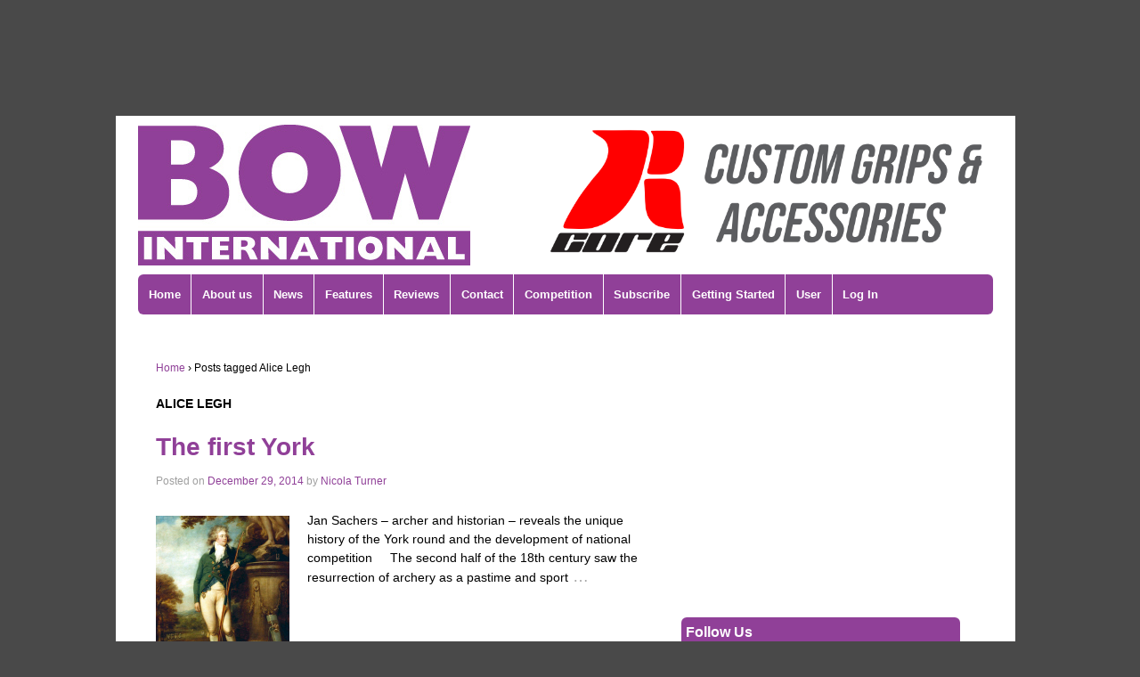

--- FILE ---
content_type: text/html; charset=UTF-8
request_url: https://www.bow-international.com/tag/alice-legh/
body_size: 14521
content:
<!doctype html>
<!--[if lt IE 7 ]> <html class="no-js ie6" dir="ltr" lang="en-GB" prefix="og: https://ogp.me/ns#" xmlns:og="http://ogp.me/ns#" xmlns:fb="http://ogp.me/ns/fb#"> <![endif]-->
<!--[if IE 7 ]>    <html class="no-js ie7" dir="ltr" lang="en-GB" prefix="og: https://ogp.me/ns#" xmlns:og="http://ogp.me/ns#" xmlns:fb="http://ogp.me/ns/fb#"> <![endif]-->
<!--[if IE 8 ]>    <html class="no-js ie8" dir="ltr" lang="en-GB" prefix="og: https://ogp.me/ns#" xmlns:og="http://ogp.me/ns#" xmlns:fb="http://ogp.me/ns/fb#"> <![endif]-->
<!--[if (gte IE 9)|!(IE)]><!--> <html class="no-js" dir="ltr" lang="en-GB" prefix="og: https://ogp.me/ns#" xmlns:og="http://ogp.me/ns#" xmlns:fb="http://ogp.me/ns/fb#"> <!--<![endif]-->

<!-- Google Tag Manager -->
<script>(function(w,d,s,l,i){w[l]=w[l]||[];w[l].push({'gtm.start':
new Date().getTime(),event:'gtm.js'});var f=d.getElementsByTagName(s)[0],
j=d.createElement(s),dl=l!='dataLayer'?'&l='+l:'';j.async=true;j.src=
'https://www.googletagmanager.com/gtm.js?id='+i+dl;f.parentNode.insertBefore(j,f);
})(window,document,'script','dataLayer','GTM-N9K8KW9');</script>
<!-- End Google Tag Manager -->

<script type='text/javascript'>
var googletag = googletag || {};
googletag.cmd = googletag.cmd || [];
(function() {
var gads = document.createElement('script');
gads.async = true;
gads.type = 'text/javascript';
var useSSL = 'https:' == document.location.protocol;
gads.src = (useSSL ? 'https:' : 'http:') + 
'//www.googletagservices.com/tag/js/gpt.js';
var node = document.getElementsByTagName('script')[0];
node.parentNode.insertBefore(gads, node);
})();
</script>

<script type='text/javascript'>
googletag.cmd.push(function() {
googletag.defineSlot('/10616737/bow_bg1', [120, 600], 'div-gpt-ad-1408348014020-0').addService(googletag.pubads());
googletag.defineSlot('/10616737/bow_bg2', [120, 600], 'div-gpt-ad-1408348014020-1').addService(googletag.pubads());
googletag.defineSlot('/10616737/bow_bg3', [120, 600], 'div-gpt-ad-1408348014020-2').addService(googletag.pubads());
googletag.defineSlot('/10616737/bow_bg4', [120, 600], 'div-gpt-ad-1408348014020-3').addService(googletag.pubads());
googletag.defineSlot('/10616737/Bow_events_1', [300, 250], 'div-gpt-ad-1408348014020-4').addService(googletag.pubads());
googletag.defineSlot('/10616737/Bow_Events_2', [300, 250], 'div-gpt-ad-1408348014020-5').addService(googletag.pubads());
googletag.defineSlot('/10616737/Bow_events_3', [300, 250], 'div-gpt-ad-1408348014020-6').addService(googletag.pubads());
googletag.defineSlot('/10616737/Bow_Side_Bottom', [300, 250], 'div-gpt-ad-1408348014020-7').addService(googletag.pubads());
googletag.defineSlot('/10616737/Bow_Side_Top', [300, 250], 'div-gpt-ad-1408348014020-8').addService(googletag.pubads());
googletag.defineSlot('/10616737/Bow_Side_Top_2', [300, 250], 'div-gpt-ad-1408348014020-9').addService(googletag.pubads());
googletag.defineSlot('/10616737/Bow_Side_Top_3', [300, 250], 'div-gpt-ad-1408348014020-10').addService(googletag.pubads());
googletag.defineSlot('/10616737/Bow_Side_Top_Responsive', [300, 250], 'div-gpt-ad-1408348014020-11').addService(googletag.pubads());
googletag.defineSlot('/10616737/Bow_Sky_Left', [120, 600], 'div-gpt-ad-1408348014020-12').addService(googletag.pubads());
googletag.defineSlot('/10616737/Bow_Sky_Right', [120, 600], 'div-gpt-ad-1408348014020-13').addService(googletag.pubads());
googletag.defineSlot('/10616737/Bow_Top', [468, 60], 'div-gpt-ad-1408348014020-14').addService(googletag.pubads());
googletag.defineSlot('/10616737/Bow_Top_Large', [728, 90], 'div-gpt-ad-1408348014020-15').addService(googletag.pubads());
googletag.defineSlot('/10616737/BowMobile', [320, 50], 'div-gpt-ad-1408348014020-16').addService(googletag.pubads());
googletag.pubads().enableSingleRequest();
googletag.enableServices();
});
</script>

<!--flexslider-->

<link rel="stylesheet" href="/wp-content/themes/bow/flexslider/flexslider.css" type="text/css">
<script src="https://ajax.googleapis.com/ajax/libs/jquery/1/jquery.min.js"></script>
<script src="/wp-content/themes/bow/flexslider/jquery.flexslider.js"></script>


<script>
$(window).load(function() {
    $(".flexslider").flexslider({
        animation: "slide", 
    });
});
</script>


<!--end of flexslider-->
<head>

<meta charset="UTF-8" />
<meta name="viewport" content="width=device-width, user-scalable=no, initial-scale=1.0, minimum-scale=1.0, maximum-scale=1.0">



<link rel="profile" href="http://gmpg.org/xfn/11" />
<link rel="pingback" href="https://www.bow-international.com/xmlrpc.php" />


	<style>img:is([sizes="auto" i], [sizes^="auto," i]) { contain-intrinsic-size: 3000px 1500px }</style>
	
		<!-- All in One SEO 4.9.3 - aioseo.com -->
		<title>Alice Legh - Bow International</title>
	<meta name="robots" content="max-image-preview:large" />
	<link rel="canonical" href="https://www.bow-international.com/tag/alice-legh/" />
	<meta name="generator" content="All in One SEO (AIOSEO) 4.9.3" />
		<script type="application/ld+json" class="aioseo-schema">
			{"@context":"https:\/\/schema.org","@graph":[{"@type":"BreadcrumbList","@id":"https:\/\/www.bow-international.com\/tag\/alice-legh\/#breadcrumblist","itemListElement":[{"@type":"ListItem","@id":"https:\/\/www.bow-international.com#listItem","position":1,"name":"Home","item":"https:\/\/www.bow-international.com","nextItem":{"@type":"ListItem","@id":"https:\/\/www.bow-international.com\/tag\/alice-legh\/#listItem","name":"Alice Legh"}},{"@type":"ListItem","@id":"https:\/\/www.bow-international.com\/tag\/alice-legh\/#listItem","position":2,"name":"Alice Legh","previousItem":{"@type":"ListItem","@id":"https:\/\/www.bow-international.com#listItem","name":"Home"}}]},{"@type":"CollectionPage","@id":"https:\/\/www.bow-international.com\/tag\/alice-legh\/#collectionpage","url":"https:\/\/www.bow-international.com\/tag\/alice-legh\/","name":"Alice Legh - Bow International","inLanguage":"en-GB","isPartOf":{"@id":"https:\/\/www.bow-international.com\/#website"},"breadcrumb":{"@id":"https:\/\/www.bow-international.com\/tag\/alice-legh\/#breadcrumblist"}},{"@type":"Organization","@id":"https:\/\/www.bow-international.com\/#organization","name":"Bow International","description":"Archery stories, news and information from the UK and across the world","url":"https:\/\/www.bow-international.com\/"},{"@type":"WebSite","@id":"https:\/\/www.bow-international.com\/#website","url":"https:\/\/www.bow-international.com\/","name":"Bow International","description":"Archery stories, news and information from the UK and across the world","inLanguage":"en-GB","publisher":{"@id":"https:\/\/www.bow-international.com\/#organization"}}]}
		</script>
		<!-- All in One SEO -->

<link rel='dns-prefetch' href='//cdn.bibblio.org' />
<link rel='dns-prefetch' href='//www.googletagmanager.com' />
<link rel='dns-prefetch' href='//pagead2.googlesyndication.com' />
<link rel="alternate" type="application/rss+xml" title="Bow International &raquo; Feed" href="https://www.bow-international.com/feed/" />
<link rel="alternate" type="application/rss+xml" title="Bow International &raquo; Comments Feed" href="https://www.bow-international.com/comments/feed/" />
<link rel="alternate" type="text/calendar" title="Bow International &raquo; iCal Feed" href="https://www.bow-international.com/events/?ical=1" />
<link rel="alternate" type="application/rss+xml" title="Bow International &raquo; Alice Legh Tag Feed" href="https://www.bow-international.com/tag/alice-legh/feed/" />
<script type="text/javascript">
/* <![CDATA[ */
window._wpemojiSettings = {"baseUrl":"https:\/\/s.w.org\/images\/core\/emoji\/16.0.1\/72x72\/","ext":".png","svgUrl":"https:\/\/s.w.org\/images\/core\/emoji\/16.0.1\/svg\/","svgExt":".svg","source":{"concatemoji":"https:\/\/www.bow-international.com\/wp-includes\/js\/wp-emoji-release.min.js?ver=6.8.3"}};
/*! This file is auto-generated */
!function(s,n){var o,i,e;function c(e){try{var t={supportTests:e,timestamp:(new Date).valueOf()};sessionStorage.setItem(o,JSON.stringify(t))}catch(e){}}function p(e,t,n){e.clearRect(0,0,e.canvas.width,e.canvas.height),e.fillText(t,0,0);var t=new Uint32Array(e.getImageData(0,0,e.canvas.width,e.canvas.height).data),a=(e.clearRect(0,0,e.canvas.width,e.canvas.height),e.fillText(n,0,0),new Uint32Array(e.getImageData(0,0,e.canvas.width,e.canvas.height).data));return t.every(function(e,t){return e===a[t]})}function u(e,t){e.clearRect(0,0,e.canvas.width,e.canvas.height),e.fillText(t,0,0);for(var n=e.getImageData(16,16,1,1),a=0;a<n.data.length;a++)if(0!==n.data[a])return!1;return!0}function f(e,t,n,a){switch(t){case"flag":return n(e,"\ud83c\udff3\ufe0f\u200d\u26a7\ufe0f","\ud83c\udff3\ufe0f\u200b\u26a7\ufe0f")?!1:!n(e,"\ud83c\udde8\ud83c\uddf6","\ud83c\udde8\u200b\ud83c\uddf6")&&!n(e,"\ud83c\udff4\udb40\udc67\udb40\udc62\udb40\udc65\udb40\udc6e\udb40\udc67\udb40\udc7f","\ud83c\udff4\u200b\udb40\udc67\u200b\udb40\udc62\u200b\udb40\udc65\u200b\udb40\udc6e\u200b\udb40\udc67\u200b\udb40\udc7f");case"emoji":return!a(e,"\ud83e\udedf")}return!1}function g(e,t,n,a){var r="undefined"!=typeof WorkerGlobalScope&&self instanceof WorkerGlobalScope?new OffscreenCanvas(300,150):s.createElement("canvas"),o=r.getContext("2d",{willReadFrequently:!0}),i=(o.textBaseline="top",o.font="600 32px Arial",{});return e.forEach(function(e){i[e]=t(o,e,n,a)}),i}function t(e){var t=s.createElement("script");t.src=e,t.defer=!0,s.head.appendChild(t)}"undefined"!=typeof Promise&&(o="wpEmojiSettingsSupports",i=["flag","emoji"],n.supports={everything:!0,everythingExceptFlag:!0},e=new Promise(function(e){s.addEventListener("DOMContentLoaded",e,{once:!0})}),new Promise(function(t){var n=function(){try{var e=JSON.parse(sessionStorage.getItem(o));if("object"==typeof e&&"number"==typeof e.timestamp&&(new Date).valueOf()<e.timestamp+604800&&"object"==typeof e.supportTests)return e.supportTests}catch(e){}return null}();if(!n){if("undefined"!=typeof Worker&&"undefined"!=typeof OffscreenCanvas&&"undefined"!=typeof URL&&URL.createObjectURL&&"undefined"!=typeof Blob)try{var e="postMessage("+g.toString()+"("+[JSON.stringify(i),f.toString(),p.toString(),u.toString()].join(",")+"));",a=new Blob([e],{type:"text/javascript"}),r=new Worker(URL.createObjectURL(a),{name:"wpTestEmojiSupports"});return void(r.onmessage=function(e){c(n=e.data),r.terminate(),t(n)})}catch(e){}c(n=g(i,f,p,u))}t(n)}).then(function(e){for(var t in e)n.supports[t]=e[t],n.supports.everything=n.supports.everything&&n.supports[t],"flag"!==t&&(n.supports.everythingExceptFlag=n.supports.everythingExceptFlag&&n.supports[t]);n.supports.everythingExceptFlag=n.supports.everythingExceptFlag&&!n.supports.flag,n.DOMReady=!1,n.readyCallback=function(){n.DOMReady=!0}}).then(function(){return e}).then(function(){var e;n.supports.everything||(n.readyCallback(),(e=n.source||{}).concatemoji?t(e.concatemoji):e.wpemoji&&e.twemoji&&(t(e.twemoji),t(e.wpemoji)))}))}((window,document),window._wpemojiSettings);
/* ]]> */
</script>
<link rel='stylesheet' id='responsive-style-css' href='https://www.bow-international.com/wp-content/themes/bow/style.css?ver=1.7.9' type='text/css' media='all' />
<link rel='stylesheet' id='mp-theme-css' href='https://www.bow-international.com/wp-content/plugins/memberpress/css/ui/theme.css?ver=1.11.33' type='text/css' media='all' />
<style id='wp-emoji-styles-inline-css' type='text/css'>

	img.wp-smiley, img.emoji {
		display: inline !important;
		border: none !important;
		box-shadow: none !important;
		height: 1em !important;
		width: 1em !important;
		margin: 0 0.07em !important;
		vertical-align: -0.1em !important;
		background: none !important;
		padding: 0 !important;
	}
</style>
<link rel='stylesheet' id='wp-block-library-css' href='https://www.bow-international.com/wp-includes/css/dist/block-library/style.min.css?ver=6.8.3' type='text/css' media='all' />
<style id='classic-theme-styles-inline-css' type='text/css'>
/*! This file is auto-generated */
.wp-block-button__link{color:#fff;background-color:#32373c;border-radius:9999px;box-shadow:none;text-decoration:none;padding:calc(.667em + 2px) calc(1.333em + 2px);font-size:1.125em}.wp-block-file__button{background:#32373c;color:#fff;text-decoration:none}
</style>
<link rel='stylesheet' id='aioseo/css/src/vue/standalone/blocks/table-of-contents/global.scss-css' href='https://www.bow-international.com/wp-content/plugins/all-in-one-seo-pack/dist/Lite/assets/css/table-of-contents/global.e90f6d47.css?ver=4.9.3' type='text/css' media='all' />
<link rel='stylesheet' id='coblocks-frontend-css' href='https://www.bow-international.com/wp-content/plugins/coblocks/dist/style-coblocks-1.css?ver=3.1.16' type='text/css' media='all' />
<link rel='stylesheet' id='coblocks-extensions-css' href='https://www.bow-international.com/wp-content/plugins/coblocks/dist/style-coblocks-extensions.css?ver=3.1.16' type='text/css' media='all' />
<link rel='stylesheet' id='coblocks-animation-css' href='https://www.bow-international.com/wp-content/plugins/coblocks/dist/style-coblocks-animation.css?ver=2677611078ee87eb3b1c' type='text/css' media='all' />
<style id='global-styles-inline-css' type='text/css'>
:root{--wp--preset--aspect-ratio--square: 1;--wp--preset--aspect-ratio--4-3: 4/3;--wp--preset--aspect-ratio--3-4: 3/4;--wp--preset--aspect-ratio--3-2: 3/2;--wp--preset--aspect-ratio--2-3: 2/3;--wp--preset--aspect-ratio--16-9: 16/9;--wp--preset--aspect-ratio--9-16: 9/16;--wp--preset--color--black: #000000;--wp--preset--color--cyan-bluish-gray: #abb8c3;--wp--preset--color--white: #ffffff;--wp--preset--color--pale-pink: #f78da7;--wp--preset--color--vivid-red: #cf2e2e;--wp--preset--color--luminous-vivid-orange: #ff6900;--wp--preset--color--luminous-vivid-amber: #fcb900;--wp--preset--color--light-green-cyan: #7bdcb5;--wp--preset--color--vivid-green-cyan: #00d084;--wp--preset--color--pale-cyan-blue: #8ed1fc;--wp--preset--color--vivid-cyan-blue: #0693e3;--wp--preset--color--vivid-purple: #9b51e0;--wp--preset--gradient--vivid-cyan-blue-to-vivid-purple: linear-gradient(135deg,rgba(6,147,227,1) 0%,rgb(155,81,224) 100%);--wp--preset--gradient--light-green-cyan-to-vivid-green-cyan: linear-gradient(135deg,rgb(122,220,180) 0%,rgb(0,208,130) 100%);--wp--preset--gradient--luminous-vivid-amber-to-luminous-vivid-orange: linear-gradient(135deg,rgba(252,185,0,1) 0%,rgba(255,105,0,1) 100%);--wp--preset--gradient--luminous-vivid-orange-to-vivid-red: linear-gradient(135deg,rgba(255,105,0,1) 0%,rgb(207,46,46) 100%);--wp--preset--gradient--very-light-gray-to-cyan-bluish-gray: linear-gradient(135deg,rgb(238,238,238) 0%,rgb(169,184,195) 100%);--wp--preset--gradient--cool-to-warm-spectrum: linear-gradient(135deg,rgb(74,234,220) 0%,rgb(151,120,209) 20%,rgb(207,42,186) 40%,rgb(238,44,130) 60%,rgb(251,105,98) 80%,rgb(254,248,76) 100%);--wp--preset--gradient--blush-light-purple: linear-gradient(135deg,rgb(255,206,236) 0%,rgb(152,150,240) 100%);--wp--preset--gradient--blush-bordeaux: linear-gradient(135deg,rgb(254,205,165) 0%,rgb(254,45,45) 50%,rgb(107,0,62) 100%);--wp--preset--gradient--luminous-dusk: linear-gradient(135deg,rgb(255,203,112) 0%,rgb(199,81,192) 50%,rgb(65,88,208) 100%);--wp--preset--gradient--pale-ocean: linear-gradient(135deg,rgb(255,245,203) 0%,rgb(182,227,212) 50%,rgb(51,167,181) 100%);--wp--preset--gradient--electric-grass: linear-gradient(135deg,rgb(202,248,128) 0%,rgb(113,206,126) 100%);--wp--preset--gradient--midnight: linear-gradient(135deg,rgb(2,3,129) 0%,rgb(40,116,252) 100%);--wp--preset--font-size--small: 13px;--wp--preset--font-size--medium: 20px;--wp--preset--font-size--large: 36px;--wp--preset--font-size--x-large: 42px;--wp--preset--spacing--20: 0.44rem;--wp--preset--spacing--30: 0.67rem;--wp--preset--spacing--40: 1rem;--wp--preset--spacing--50: 1.5rem;--wp--preset--spacing--60: 2.25rem;--wp--preset--spacing--70: 3.38rem;--wp--preset--spacing--80: 5.06rem;--wp--preset--shadow--natural: 6px 6px 9px rgba(0, 0, 0, 0.2);--wp--preset--shadow--deep: 12px 12px 50px rgba(0, 0, 0, 0.4);--wp--preset--shadow--sharp: 6px 6px 0px rgba(0, 0, 0, 0.2);--wp--preset--shadow--outlined: 6px 6px 0px -3px rgba(255, 255, 255, 1), 6px 6px rgba(0, 0, 0, 1);--wp--preset--shadow--crisp: 6px 6px 0px rgba(0, 0, 0, 1);}:where(.is-layout-flex){gap: 0.5em;}:where(.is-layout-grid){gap: 0.5em;}body .is-layout-flex{display: flex;}.is-layout-flex{flex-wrap: wrap;align-items: center;}.is-layout-flex > :is(*, div){margin: 0;}body .is-layout-grid{display: grid;}.is-layout-grid > :is(*, div){margin: 0;}:where(.wp-block-columns.is-layout-flex){gap: 2em;}:where(.wp-block-columns.is-layout-grid){gap: 2em;}:where(.wp-block-post-template.is-layout-flex){gap: 1.25em;}:where(.wp-block-post-template.is-layout-grid){gap: 1.25em;}.has-black-color{color: var(--wp--preset--color--black) !important;}.has-cyan-bluish-gray-color{color: var(--wp--preset--color--cyan-bluish-gray) !important;}.has-white-color{color: var(--wp--preset--color--white) !important;}.has-pale-pink-color{color: var(--wp--preset--color--pale-pink) !important;}.has-vivid-red-color{color: var(--wp--preset--color--vivid-red) !important;}.has-luminous-vivid-orange-color{color: var(--wp--preset--color--luminous-vivid-orange) !important;}.has-luminous-vivid-amber-color{color: var(--wp--preset--color--luminous-vivid-amber) !important;}.has-light-green-cyan-color{color: var(--wp--preset--color--light-green-cyan) !important;}.has-vivid-green-cyan-color{color: var(--wp--preset--color--vivid-green-cyan) !important;}.has-pale-cyan-blue-color{color: var(--wp--preset--color--pale-cyan-blue) !important;}.has-vivid-cyan-blue-color{color: var(--wp--preset--color--vivid-cyan-blue) !important;}.has-vivid-purple-color{color: var(--wp--preset--color--vivid-purple) !important;}.has-black-background-color{background-color: var(--wp--preset--color--black) !important;}.has-cyan-bluish-gray-background-color{background-color: var(--wp--preset--color--cyan-bluish-gray) !important;}.has-white-background-color{background-color: var(--wp--preset--color--white) !important;}.has-pale-pink-background-color{background-color: var(--wp--preset--color--pale-pink) !important;}.has-vivid-red-background-color{background-color: var(--wp--preset--color--vivid-red) !important;}.has-luminous-vivid-orange-background-color{background-color: var(--wp--preset--color--luminous-vivid-orange) !important;}.has-luminous-vivid-amber-background-color{background-color: var(--wp--preset--color--luminous-vivid-amber) !important;}.has-light-green-cyan-background-color{background-color: var(--wp--preset--color--light-green-cyan) !important;}.has-vivid-green-cyan-background-color{background-color: var(--wp--preset--color--vivid-green-cyan) !important;}.has-pale-cyan-blue-background-color{background-color: var(--wp--preset--color--pale-cyan-blue) !important;}.has-vivid-cyan-blue-background-color{background-color: var(--wp--preset--color--vivid-cyan-blue) !important;}.has-vivid-purple-background-color{background-color: var(--wp--preset--color--vivid-purple) !important;}.has-black-border-color{border-color: var(--wp--preset--color--black) !important;}.has-cyan-bluish-gray-border-color{border-color: var(--wp--preset--color--cyan-bluish-gray) !important;}.has-white-border-color{border-color: var(--wp--preset--color--white) !important;}.has-pale-pink-border-color{border-color: var(--wp--preset--color--pale-pink) !important;}.has-vivid-red-border-color{border-color: var(--wp--preset--color--vivid-red) !important;}.has-luminous-vivid-orange-border-color{border-color: var(--wp--preset--color--luminous-vivid-orange) !important;}.has-luminous-vivid-amber-border-color{border-color: var(--wp--preset--color--luminous-vivid-amber) !important;}.has-light-green-cyan-border-color{border-color: var(--wp--preset--color--light-green-cyan) !important;}.has-vivid-green-cyan-border-color{border-color: var(--wp--preset--color--vivid-green-cyan) !important;}.has-pale-cyan-blue-border-color{border-color: var(--wp--preset--color--pale-cyan-blue) !important;}.has-vivid-cyan-blue-border-color{border-color: var(--wp--preset--color--vivid-cyan-blue) !important;}.has-vivid-purple-border-color{border-color: var(--wp--preset--color--vivid-purple) !important;}.has-vivid-cyan-blue-to-vivid-purple-gradient-background{background: var(--wp--preset--gradient--vivid-cyan-blue-to-vivid-purple) !important;}.has-light-green-cyan-to-vivid-green-cyan-gradient-background{background: var(--wp--preset--gradient--light-green-cyan-to-vivid-green-cyan) !important;}.has-luminous-vivid-amber-to-luminous-vivid-orange-gradient-background{background: var(--wp--preset--gradient--luminous-vivid-amber-to-luminous-vivid-orange) !important;}.has-luminous-vivid-orange-to-vivid-red-gradient-background{background: var(--wp--preset--gradient--luminous-vivid-orange-to-vivid-red) !important;}.has-very-light-gray-to-cyan-bluish-gray-gradient-background{background: var(--wp--preset--gradient--very-light-gray-to-cyan-bluish-gray) !important;}.has-cool-to-warm-spectrum-gradient-background{background: var(--wp--preset--gradient--cool-to-warm-spectrum) !important;}.has-blush-light-purple-gradient-background{background: var(--wp--preset--gradient--blush-light-purple) !important;}.has-blush-bordeaux-gradient-background{background: var(--wp--preset--gradient--blush-bordeaux) !important;}.has-luminous-dusk-gradient-background{background: var(--wp--preset--gradient--luminous-dusk) !important;}.has-pale-ocean-gradient-background{background: var(--wp--preset--gradient--pale-ocean) !important;}.has-electric-grass-gradient-background{background: var(--wp--preset--gradient--electric-grass) !important;}.has-midnight-gradient-background{background: var(--wp--preset--gradient--midnight) !important;}.has-small-font-size{font-size: var(--wp--preset--font-size--small) !important;}.has-medium-font-size{font-size: var(--wp--preset--font-size--medium) !important;}.has-large-font-size{font-size: var(--wp--preset--font-size--large) !important;}.has-x-large-font-size{font-size: var(--wp--preset--font-size--x-large) !important;}
:where(.wp-block-post-template.is-layout-flex){gap: 1.25em;}:where(.wp-block-post-template.is-layout-grid){gap: 1.25em;}
:where(.wp-block-columns.is-layout-flex){gap: 2em;}:where(.wp-block-columns.is-layout-grid){gap: 2em;}
:root :where(.wp-block-pullquote){font-size: 1.5em;line-height: 1.6;}
</style>
<link rel='stylesheet' id='bibblio_related_posts-css' href='https://www.bow-international.com/wp-content/plugins/bibblio-related-posts/public/css/bibblio_related_posts-public.css?ver=1.3.6' type='text/css' media='all' />
<link rel='stylesheet' id='bibblio-rcm-css-css' href='//cdn.bibblio.org/rcm/4.5/bib-related-content.css?ver=6.8.3' type='text/css' media='all' />
<link rel='stylesheet' id='contact-form-7-css' href='https://www.bow-international.com/wp-content/plugins/contact-form-7/includes/css/styles.css?ver=6.1.4' type='text/css' media='all' />
<link rel='stylesheet' id='wp-components-css' href='https://www.bow-international.com/wp-includes/css/dist/components/style.min.css?ver=6.8.3' type='text/css' media='all' />
<link rel='stylesheet' id='godaddy-styles-css' href='https://www.bow-international.com/wp-content/mu-plugins/vendor/wpex/godaddy-launch/includes/Dependencies/GoDaddy/Styles/build/latest.css?ver=2.0.2' type='text/css' media='all' />
<script type="text/javascript" src="https://www.bow-international.com/wp-includes/js/jquery/jquery.min.js?ver=3.7.1" id="jquery-core-js"></script>
<script type="text/javascript" src="https://www.bow-international.com/wp-includes/js/jquery/jquery-migrate.min.js?ver=3.4.1" id="jquery-migrate-js"></script>
<script type="text/javascript" src="https://www.bow-international.com/wp-content/plugins/bibblio-related-posts/public/js/bibblio_related_posts-public.js?ver=1.3.6" id="bibblio_related_posts-js"></script>
<script type="text/javascript" src="https://www.bow-international.com/wp-content/themes/bow/js/responsive-modernizr.js?ver=2.6.1" id="modernizr-js"></script>

<!-- Google tag (gtag.js) snippet added by Site Kit -->
<!-- Google Analytics snippet added by Site Kit -->
<script type="text/javascript" src="https://www.googletagmanager.com/gtag/js?id=GT-MB8XXHF" id="google_gtagjs-js" async></script>
<script type="text/javascript" id="google_gtagjs-js-after">
/* <![CDATA[ */
window.dataLayer = window.dataLayer || [];function gtag(){dataLayer.push(arguments);}
gtag("set","linker",{"domains":["www.bow-international.com"]});
gtag("js", new Date());
gtag("set", "developer_id.dZTNiMT", true);
gtag("config", "GT-MB8XXHF");
/* ]]> */
</script>
<script type="text/javascript" src="https://maps.google.com/maps/api/js?sensor=false&amp;ver=6.8.3" id="gmap_loader-js"></script>
<link rel="https://api.w.org/" href="https://www.bow-international.com/wp-json/" /><link rel="alternate" title="JSON" type="application/json" href="https://www.bow-international.com/wp-json/wp/v2/tags/870" /><link rel="EditURI" type="application/rsd+xml" title="RSD" href="https://www.bow-international.com/xmlrpc.php?rsd" />
<meta name="generator" content="Site Kit by Google 1.170.0" /><link media="screen" type="text/css" rel="stylesheet" href="https://www.bow-international.com/wp-content/plugins/wp-gmappity-easy-google-maps/styles/wpgmappity-post-styles.css" /><meta name="tec-api-version" content="v1"><meta name="tec-api-origin" content="https://www.bow-international.com"><link rel="alternate" href="https://www.bow-international.com/wp-json/tribe/events/v1/events/?tags=alice-legh" /><!-- Custom Scripts -->
<meta name="google-site-verification" content="l-11BvuiYCjyVJ3NEZ2YW6Ms1kaYF4oVrI_BvebHImk" />
<!-- We need this for debugging -->
<!-- Bow International  -->

<!-- Google AdSense meta tags added by Site Kit -->
<meta name="google-adsense-platform-account" content="ca-host-pub-2644536267352236">
<meta name="google-adsense-platform-domain" content="sitekit.withgoogle.com">
<!-- End Google AdSense meta tags added by Site Kit -->
<style type="text/css" id="custom-background-css">
body.custom-background { background-color: #494949; }
</style>
	
<!-- Google AdSense snippet added by Site Kit -->
<script type="text/javascript" async="async" src="https://pagead2.googlesyndication.com/pagead/js/adsbygoogle.js?client=ca-pub-9056133139853355&amp;host=ca-host-pub-2644536267352236" crossorigin="anonymous"></script>

<!-- End Google AdSense snippet added by Site Kit -->
<meta name="generator" content="Powered by Slider Revolution 6.7.39 - responsive, Mobile-Friendly Slider Plugin for WordPress with comfortable drag and drop interface." />
<script>function setREVStartSize(e){
			//window.requestAnimationFrame(function() {
				window.RSIW = window.RSIW===undefined ? window.innerWidth : window.RSIW;
				window.RSIH = window.RSIH===undefined ? window.innerHeight : window.RSIH;
				try {
					var pw = document.getElementById(e.c).parentNode.offsetWidth,
						newh;
					pw = pw===0 || isNaN(pw) || (e.l=="fullwidth" || e.layout=="fullwidth") ? window.RSIW : pw;
					e.tabw = e.tabw===undefined ? 0 : parseInt(e.tabw);
					e.thumbw = e.thumbw===undefined ? 0 : parseInt(e.thumbw);
					e.tabh = e.tabh===undefined ? 0 : parseInt(e.tabh);
					e.thumbh = e.thumbh===undefined ? 0 : parseInt(e.thumbh);
					e.tabhide = e.tabhide===undefined ? 0 : parseInt(e.tabhide);
					e.thumbhide = e.thumbhide===undefined ? 0 : parseInt(e.thumbhide);
					e.mh = e.mh===undefined || e.mh=="" || e.mh==="auto" ? 0 : parseInt(e.mh,0);
					if(e.layout==="fullscreen" || e.l==="fullscreen")
						newh = Math.max(e.mh,window.RSIH);
					else{
						e.gw = Array.isArray(e.gw) ? e.gw : [e.gw];
						for (var i in e.rl) if (e.gw[i]===undefined || e.gw[i]===0) e.gw[i] = e.gw[i-1];
						e.gh = e.el===undefined || e.el==="" || (Array.isArray(e.el) && e.el.length==0)? e.gh : e.el;
						e.gh = Array.isArray(e.gh) ? e.gh : [e.gh];
						for (var i in e.rl) if (e.gh[i]===undefined || e.gh[i]===0) e.gh[i] = e.gh[i-1];
											
						var nl = new Array(e.rl.length),
							ix = 0,
							sl;
						e.tabw = e.tabhide>=pw ? 0 : e.tabw;
						e.thumbw = e.thumbhide>=pw ? 0 : e.thumbw;
						e.tabh = e.tabhide>=pw ? 0 : e.tabh;
						e.thumbh = e.thumbhide>=pw ? 0 : e.thumbh;
						for (var i in e.rl) nl[i] = e.rl[i]<window.RSIW ? 0 : e.rl[i];
						sl = nl[0];
						for (var i in nl) if (sl>nl[i] && nl[i]>0) { sl = nl[i]; ix=i;}
						var m = pw>(e.gw[ix]+e.tabw+e.thumbw) ? 1 : (pw-(e.tabw+e.thumbw)) / (e.gw[ix]);
						newh =  (e.gh[ix] * m) + (e.tabh + e.thumbh);
					}
					var el = document.getElementById(e.c);
					if (el!==null && el) el.style.height = newh+"px";
					el = document.getElementById(e.c+"_wrapper");
					if (el!==null && el) {
						el.style.height = newh+"px";
						el.style.display = "block";
					}
				} catch(e){
					console.log("Failure at Presize of Slider:" + e)
				}
			//});
		  };</script>
		<style type="text/css" id="wp-custom-css">
			div#div-gpt-ad-1408348014020-11 {
    clear: both;
}		</style>
		
    <!-- START - Open Graph and Twitter Card Tags 3.3.8 -->
     <!-- Facebook Open Graph -->
      <meta property="og:locale" content="en_GB"/>
      <meta property="og:site_name" content="Bow International"/>
      <meta property="og:title" content="Alice Legh"/>
      <meta property="og:url" content="https://www.bow-international.com/tag/alice-legh/"/>
      <meta property="og:type" content="article"/>
      <meta property="og:description" content="Archery stories, news and information from the UK and across the world"/>
     <!-- Google+ / Schema.org -->
      <meta itemprop="name" content="Alice Legh"/>
      <meta itemprop="headline" content="Alice Legh"/>
      <meta itemprop="description" content="Archery stories, news and information from the UK and across the world"/>
      <!--<meta itemprop="publisher" content="Bow International"/>--> <!-- To solve: The attribute publisher.itemtype has an invalid value. -->
     <!-- Twitter Cards -->
      <meta name="twitter:title" content="Alice Legh"/>
      <meta name="twitter:url" content="https://www.bow-international.com/tag/alice-legh/"/>
      <meta name="twitter:description" content="Archery stories, news and information from the UK and across the world"/>
      <meta name="twitter:card" content="summary_large_image"/>
     <!-- SEO -->
     <!-- Misc. tags -->
     <!-- is_tag -->
    <!-- END - Open Graph and Twitter Card Tags 3.3.8 -->
        
    </head>

<body class="archive tag tag-alice-legh tag-870 custom-background wp-theme-bow tribe-no-js">
<!-- Google Tag Manager (noscript) -->
<noscript><iframe src="https://www.googletagmanager.com/ns.html?id=GTM-N9K8KW9"
height="0" width="0" style="display:none;visibility:hidden"></iframe></noscript>
<!-- End Google Tag Manager (noscript) -->
<div id="big-container">

				<div id="left-bg-ad">
					
						<!-- bow_bg1 -->
						<div id='div-gpt-ad-1408348014020-0' style='width:120px; height:600px;'>
						<script type='text/javascript'>
						googletag.cmd.push(function() { googletag.display('div-gpt-ad-1408348014020-0'); });
						</script>
						</div>
						
						<!-- bow_bg2 -->
						<div id='div-gpt-ad-1408348014020-1' style='width:120px; height:600px;'>
						<script type='text/javascript'>
						googletag.cmd.push(function() { googletag.display('div-gpt-ad-1408348014020-1'); });
						</script>
						</div>

	
				</div>
					
				<div id="main-container">	


	<div id="header-block">			
	<center>
			<div id="mobile-ad">		
						
				<!-- BowMobile -->
				<div id='div-gpt-ad-1408348014020-16' style='width:320px; height:50px;'>
				<script type='text/javascript'>
				googletag.cmd.push(function() { googletag.display('div-gpt-ad-1408348014020-16'); });
				</script>
				</div>
				
			</div>
			
			<div id="normal-ad">
				<!-- Bow_Top_Large -->
				<div id='div-gpt-ad-1408348014020-15' style='width:728px; height:90px;'>
				<script type='text/javascript'>
				googletag.cmd.push(function() { googletag.display('div-gpt-ad-1408348014020-15'); });
				</script>
				</div>
			</div>
	</center>
	</div>		
			



             
<div id="container" class="hfeed">
         
        <div id="header">
    
                
       
	               
        <div id="logo">
            <a href="https://www.bow-international.com/"><img src="https://www.bow-international.com/wp-content/uploads/2013/10/BOW-Logo-Final-Purple.jpg" width="373" height="158" alt="Bow International" /></a>
        </div><!-- end of #logo -->
        
    
                <div id="top-widget" class="top-widget">
                
                        
            <div id="block-3" class="widget_block widget_media_image">
<figure class="wp-block-image size-full"><a href="https://rcore.co/" target="_blank" rel="https://rcore.co/"><img fetchpriority="high" decoding="async" width="794" height="233" src="https://www.bow-international.com/wp-content/uploads/2023/10/image.png" alt="" class="wp-image-6918" srcset="https://www.bow-international.com/wp-content/uploads/2023/10/image.png 794w, https://www.bow-international.com/wp-content/uploads/2023/10/image-300x88.png 300w, https://www.bow-international.com/wp-content/uploads/2023/10/image-768x225.png 768w" sizes="(max-width: 794px) 100vw, 794px" /></a></figure>
</div>
            
            </div><!-- end of #top-widget -->   
    
			    
				<ul id="menu-main" class="menu"><li id="menu-item-777" class="menu-item menu-item-type-post_type menu-item-object-page menu-item-home menu-item-777"><a href="https://www.bow-international.com/">Home</a></li>
<li id="menu-item-4116" class="menu-item menu-item-type-post_type menu-item-object-page menu-item-4116"><a href="https://www.bow-international.com/welcome-to-bow-international/">About us</a></li>
<li id="menu-item-726" class="menu-item menu-item-type-taxonomy menu-item-object-category menu-item-726"><a href="https://www.bow-international.com/category/news/">News</a></li>
<li id="menu-item-786" class="menu-item menu-item-type-taxonomy menu-item-object-category menu-item-has-children menu-item-786"><a href="https://www.bow-international.com/category/features/">Features</a>
<ul class="sub-menu">
	<li id="menu-item-790" class="menu-item menu-item-type-taxonomy menu-item-object-category menu-item-790"><a href="https://www.bow-international.com/category/features/events/">Events</a></li>
	<li id="menu-item-791" class="menu-item menu-item-type-taxonomy menu-item-object-category menu-item-791"><a href="https://www.bow-international.com/category/features/psychology/">Psychology</a></li>
	<li id="menu-item-792" class="menu-item menu-item-type-taxonomy menu-item-object-category menu-item-792"><a href="https://www.bow-international.com/category/features/technique/">Technique</a></li>
	<li id="menu-item-793" class="menu-item menu-item-type-taxonomy menu-item-object-category menu-item-793"><a href="https://www.bow-international.com/category/features/traditional/">Traditional</a></li>
</ul>
</li>
<li id="menu-item-788" class="menu-item menu-item-type-taxonomy menu-item-object-category menu-item-has-children menu-item-788"><a href="https://www.bow-international.com/category/reviews/">Reviews</a>
<ul class="sub-menu">
	<li id="menu-item-794" class="menu-item menu-item-type-taxonomy menu-item-object-category menu-item-794"><a href="https://www.bow-international.com/category/reviews/equipment/">Equipment</a></li>
</ul>
</li>
<li id="menu-item-778" class="menu-item menu-item-type-post_type menu-item-object-page menu-item-778"><a href="https://www.bow-international.com/contact-us/">Contact</a></li>
<li id="menu-item-2118" class="menu-item menu-item-type-post_type menu-item-object-page menu-item-2118"><a href="https://www.bow-international.com/competition/">Competition</a></li>
<li id="menu-item-4594" class="menu-item menu-item-type-post_type menu-item-object-page menu-item-4594"><a href="https://www.bow-international.com/subscribe-2/">Subscribe</a></li>
<li id="menu-item-4696" class="menu-item menu-item-type-taxonomy menu-item-object-category menu-item-4696"><a href="https://www.bow-international.com/category/gettingstarted/">Getting Started</a></li>
<li id="menu-item-6890" class="menu-item menu-item-type-post_type menu-item-object-memberpressgroup menu-item-has-children menu-item-6890"><a href="https://www.bow-international.com/plans/user/">User</a>
<ul class="sub-menu">
	<li id="menu-item-6891" class="menu-item menu-item-type-post_type menu-item-object-page menu-item-6891"><a href="https://www.bow-international.com/login/">Login</a></li>
	<li id="menu-item-6892" class="menu-item menu-item-type-post_type menu-item-object-page menu-item-6892"><a href="https://www.bow-international.com/account/">Account</a></li>
</ul>
</li>
<li id="menu-item-6903" class="menu-item menu-item-type-custom menu-item-object-custom menu-item-6903"><a href="https://www.bow-international.com/wp-login.php">Log In</a></li>
</ul>                
             
    </div><!-- end of #header -->
        
	    <div id="wrapper" class="clearfix">
    
        <div id="content" class="grid col-620">


			
        
        				<div class="breadcrumb-list"><a href="https://www.bow-international.com">Home</a> <span class="chevron">&#8250;</span> <span class="breadcrumb-current">Posts tagged Alice Legh</div>                
        
        
		    <h6>
			    Alice Legh 
			</h6>
                    
                
            <div id="post-1269" class="post-1269 post type-post status-publish format-standard has-post-thumbnail hentry category-traditional tag-alice-legh tag-archery-gb tag-distances tag-gnas tag-grand-national-archery-meetingnational-championships tag-history tag-horace-ford tag-jan-sachers tag-leamington-and-midland-counties tag-national tag-princes-colours tag-queenie-newall tag-rounds tag-royal-british-bowmen tag-scoring tag-standard tag-york">
                <h1 class="post-title"><a href="https://www.bow-international.com/features/traditional/the-first-york-2/" rel="bookmark" title="Permanent Link to The first York">The first York</a></h1>
                
                <div class="post-meta">
                <span class="meta-prep meta-prep-author posted">Posted on </span><a href="https://www.bow-international.com/features/traditional/the-first-york-2/" title="4:50 pm" rel="bookmark"><span class="timestamp">December 29, 2014</span></a><span class="byline"> by </span><span class="author vcard"><a class="url fn n" href="https://www.bow-international.com/author/nicola/" title="View all posts by Nicola Turner">Nicola Turner</a></span>                
				     
                </div><!-- end of .post-meta -->
                
                <div class="post-entry">
                                            <a href="https://www.bow-international.com/features/traditional/the-first-york-2/" title="The first York" >
                    <img width="150" height="150" src="https://www.bow-international.com/wp-content/uploads/2014/12/01_Russell_George-IV-Kentish-Bowmen-150x150.jpg" class="alignleft wp-post-image" alt="" decoding="async" />                        </a>
                                        <p>Jan Sachers – archer and historian – reveals the unique history of the York round and the development of national competition &nbsp; &nbsp; The second half of the 18th century saw the resurrection of archery as a pastime and sport<span class="ellipsis">&hellip;</span></p>
<div class="read-more"><a href="https://www.bow-international.com/features/traditional/the-first-york-2/">Read more &#8250;</a></div>
<p><!-- end of .read-more --></p>
                                    </div><!-- end of .post-entry -->
                
                <div class="post-data">
				    Tagged with: <a href="https://www.bow-international.com/tag/alice-legh/" rel="tag">Alice Legh</a>, <a href="https://www.bow-international.com/tag/archery-gb/" rel="tag">archery gb</a>, <a href="https://www.bow-international.com/tag/distances/" rel="tag">distances</a>, <a href="https://www.bow-international.com/tag/gnas/" rel="tag">GNAS</a>, <a href="https://www.bow-international.com/tag/grand-national-archery-meetingnational-championships/" rel="tag">Grand National Archery Meeting]National Championships</a>, <a href="https://www.bow-international.com/tag/history/" rel="tag">history</a>, <a href="https://www.bow-international.com/tag/horace-ford/" rel="tag">Horace Ford</a>, <a href="https://www.bow-international.com/tag/jan-sachers/" rel="tag">Jan Sachers</a>, <a href="https://www.bow-international.com/tag/leamington-and-midland-counties/" rel="tag">Leamington and Midland Counties</a>, <a href="https://www.bow-international.com/tag/national/" rel="tag">national</a>, <a href="https://www.bow-international.com/tag/princes-colours/" rel="tag">prince's colours</a>, <a href="https://www.bow-international.com/tag/queenie-newall/" rel="tag">Queenie Newall</a>, <a href="https://www.bow-international.com/tag/rounds/" rel="tag">rounds</a>, <a href="https://www.bow-international.com/tag/royal-british-bowmen/" rel="tag">Royal British Bowmen</a>, <a href="https://www.bow-international.com/tag/scoring/" rel="tag">scoring</a>, <a href="https://www.bow-international.com/tag/standard/" rel="tag">standard</a>, <a href="https://www.bow-international.com/tag/york/" rel="tag">york</a><br /> 
					Posted in <a href="https://www.bow-international.com/category/features/traditional/">Traditional</a>                </div><!-- end of .post-data -->             

            <div class="post-edit"></div>             
            </div><!-- end of #post-1269 -->
            
                        
         
        
        
	      
      
        </div><!-- end of #content-archive -->
        
      <div id="widgets" class="grid col-300 fit">
      

      
     			               
     		      		<div id="text-2" class="widget-wrapper widget_text">			<div class="textwidget"><div id="top-responsive-1">
<!-- Bow_Side_Top -->
<div id='div-gpt-ad-1408348014020-8' style='width:300px; height:250px;'>
<script type='text/javascript'>
googletag.cmd.push(function() { googletag.display('div-gpt-ad-1408348014020-8'); });
</script>
</div>
</div></div>
		</div><div id="text-7" class="widget-wrapper widget_text"><div class="widget-title">Follow Us</div>			<div class="textwidget"><div id="fb-root"></div><script src="https://connect.facebook.net/en_US/all.js#xfbml=1"></script><fb:like-box href="https://www.facebook.com/BowInternational" width="292" show_faces="false" border_color="" stream="false" header="false"></fb:like-box><br /><br />

<iframe allowtransparency="true" frameborder="0" scrolling="no"
  src="https://platform.twitter.com/widgets/follow_button.html?screen_name=BowMagazine"
  style="width:100%; height:20px;"></iframe></div>
		</div><div id="text-12" class="widget-wrapper widget_text">			<div class="textwidget"><!-- Bow_Side_Top_2 -->
<div id='div-gpt-ad-1408348014020-9' style='width:300px; height:250px;'>
<script type='text/javascript'>
googletag.cmd.push(function() { googletag.display('div-gpt-ad-1408348014020-9'); });
</script>
</div></div>
		</div><div id="text-13" class="widget-wrapper widget_text">			<div class="textwidget"><!-- Bow_Side_Top_3 -->
<div id='div-gpt-ad-1408348014020-10' style='width:300px; height:250px;'>
<script type='text/javascript'>
googletag.cmd.push(function() { googletag.display('div-gpt-ad-1408348014020-10'); });
</script>
</div></div>
		</div><div id="search-3" class="widget-wrapper widget_search"><div class="widget-title">Search</div>	<form method="get" id="searchform" action="https://www.bow-international.com/">
		<input type="text" class="field" name="s" id="s" placeholder="search here &hellip;" />
		<input type="submit" class="submit" name="submit" id="searchsubmit" value="Go"  />
	</form></div><div id="text-6" class="widget-wrapper widget_text">			<div class="textwidget"><!-- Bow_Side_Bottom -->
<div id='div-gpt-ad-1408348014020-7' style='width:300px; height:250px;'>
<script type='text/javascript'>
googletag.cmd.push(function() { googletag.display('div-gpt-ad-1408348014020-7'); });
</script>
</div></div>
		</div><div id="tag_cloud-2" class="widget-wrapper widget_tag_cloud"><div class="widget-title">Tags</div><div class="tagcloud"><a href="https://www.bow-international.com/tag/archer/" class="tag-cloud-link tag-link-548 tag-link-position-1" style="font-size: 15.328125pt;" aria-label="archer (73 items)">archer</a>
<a href="https://www.bow-international.com/tag/archers/" class="tag-cloud-link tag-link-1401 tag-link-position-2" style="font-size: 15.328125pt;" aria-label="archers (73 items)">archers</a>
<a href="https://www.bow-international.com/tag/archery/" class="tag-cloud-link tag-link-37 tag-link-position-3" style="font-size: 22pt;" aria-label="archery (299 items)">archery</a>
<a href="https://www.bow-international.com/tag/archery-equipment/" class="tag-cloud-link tag-link-1252 tag-link-position-4" style="font-size: 9.3125pt;" aria-label="archery equipment (20 items)">archery equipment</a>
<a href="https://www.bow-international.com/tag/archery-gb/" class="tag-cloud-link tag-link-38 tag-link-position-5" style="font-size: 14.015625pt;" aria-label="archery gb (55 items)">archery gb</a>
<a href="https://www.bow-international.com/tag/archery-technique/" class="tag-cloud-link tag-link-1272 tag-link-position-6" style="font-size: 8.65625pt;" aria-label="archery technique (17 items)">archery technique</a>
<a href="https://www.bow-international.com/tag/arrow/" class="tag-cloud-link tag-link-46 tag-link-position-7" style="font-size: 15.765625pt;" aria-label="arrow (80 items)">arrow</a>
<a href="https://www.bow-international.com/tag/arrows/" class="tag-cloud-link tag-link-49 tag-link-position-8" style="font-size: 16.421875pt;" aria-label="arrows (92 items)">arrows</a>
<a href="https://www.bow-international.com/tag/ask-the-experts/" class="tag-cloud-link tag-link-672 tag-link-position-9" style="font-size: 9.96875pt;" aria-label="Ask The Experts (23 items)">Ask The Experts</a>
<a href="https://www.bow-international.com/tag/barebow/" class="tag-cloud-link tag-link-837 tag-link-position-10" style="font-size: 10.1875pt;" aria-label="barebow (24 items)">barebow</a>
<a href="https://www.bow-international.com/tag/bow/" class="tag-cloud-link tag-link-67 tag-link-position-11" style="font-size: 18.9375pt;" aria-label="bow (159 items)">bow</a>
<a href="https://www.bow-international.com/tag/bow-and-arrow/" class="tag-cloud-link tag-link-1366 tag-link-position-12" style="font-size: 12.046875pt;" aria-label="bow and arrow (36 items)">bow and arrow</a>
<a href="https://www.bow-international.com/tag/bow-international/" class="tag-cloud-link tag-link-68 tag-link-position-13" style="font-size: 17.40625pt;" aria-label="Bow International (113 items)">Bow International</a>
<a href="https://www.bow-international.com/tag/competition/" class="tag-cloud-link tag-link-113 tag-link-position-14" style="font-size: 11.171875pt;" aria-label="competition (30 items)">competition</a>
<a href="https://www.bow-international.com/tag/compound/" class="tag-cloud-link tag-link-114 tag-link-position-15" style="font-size: 16.859375pt;" aria-label="compound (102 items)">compound</a>
<a href="https://www.bow-international.com/tag/duncan-busby/" class="tag-cloud-link tag-link-144 tag-link-position-16" style="font-size: 9.75pt;" aria-label="duncan busby (22 items)">duncan busby</a>
<a href="https://www.bow-international.com/tag/easton/" class="tag-cloud-link tag-link-147 tag-link-position-17" style="font-size: 9.3125pt;" aria-label="Easton (20 items)">Easton</a>
<a href="https://www.bow-international.com/tag/equipment-2/" class="tag-cloud-link tag-link-152 tag-link-position-18" style="font-size: 10.296875pt;" aria-label="equipment (25 items)">equipment</a>
<a href="https://www.bow-international.com/tag/field/" class="tag-cloud-link tag-link-461 tag-link-position-19" style="font-size: 9.3125pt;" aria-label="field (20 items)">field</a>
<a href="https://www.bow-international.com/tag/field-archery/" class="tag-cloud-link tag-link-165 tag-link-position-20" style="font-size: 10.515625pt;" aria-label="field archery (26 items)">field archery</a>
<a href="https://www.bow-international.com/tag/history/" class="tag-cloud-link tag-link-812 tag-link-position-21" style="font-size: 9.96875pt;" aria-label="history (23 items)">history</a>
<a href="https://www.bow-international.com/tag/indoor/" class="tag-cloud-link tag-link-208 tag-link-position-22" style="font-size: 8pt;" aria-label="indoor (15 items)">indoor</a>
<a href="https://www.bow-international.com/tag/interview/" class="tag-cloud-link tag-link-214 tag-link-position-23" style="font-size: 9.09375pt;" aria-label="Interview (19 items)">Interview</a>
<a href="https://www.bow-international.com/tag/john-dudley/" class="tag-cloud-link tag-link-226 tag-link-position-24" style="font-size: 8.328125pt;" aria-label="john dudley (16 items)">john dudley</a>
<a href="https://www.bow-international.com/tag/liam-grimwood/" class="tag-cloud-link tag-link-239 tag-link-position-25" style="font-size: 8.328125pt;" aria-label="liam grimwood (16 items)">liam grimwood</a>
<a href="https://www.bow-international.com/tag/longbow/" class="tag-cloud-link tag-link-247 tag-link-position-26" style="font-size: 9.53125pt;" aria-label="longbow (21 items)">longbow</a>
<a href="https://www.bow-international.com/tag/olympic/" class="tag-cloud-link tag-link-288 tag-link-position-27" style="font-size: 9.75pt;" aria-label="olympic (22 items)">olympic</a>
<a href="https://www.bow-international.com/tag/olympics/" class="tag-cloud-link tag-link-289 tag-link-position-28" style="font-size: 12.375pt;" aria-label="olympics (39 items)">olympics</a>
<a href="https://www.bow-international.com/tag/outdoor/" class="tag-cloud-link tag-link-291 tag-link-position-29" style="font-size: 8.875pt;" aria-label="outdoor (18 items)">outdoor</a>
<a href="https://www.bow-international.com/tag/outdoors/" class="tag-cloud-link tag-link-537 tag-link-position-30" style="font-size: 8pt;" aria-label="outdoors (15 items)">outdoors</a>
<a href="https://www.bow-international.com/tag/recurve/" class="tag-cloud-link tag-link-327 tag-link-position-31" style="font-size: 17.953125pt;" aria-label="recurve (128 items)">recurve</a>
<a href="https://www.bow-international.com/tag/release/" class="tag-cloud-link tag-link-329 tag-link-position-32" style="font-size: 8pt;" aria-label="release (15 items)">release</a>
<a href="https://www.bow-international.com/tag/review/" class="tag-cloud-link tag-link-335 tag-link-position-33" style="font-size: 9.09375pt;" aria-label="review (19 items)">review</a>
<a href="https://www.bow-international.com/tag/roy-rose/" class="tag-cloud-link tag-link-343 tag-link-position-34" style="font-size: 8pt;" aria-label="roy rose (15 items)">roy rose</a>
<a href="https://www.bow-international.com/tag/shoot/" class="tag-cloud-link tag-link-733 tag-link-position-35" style="font-size: 11.609375pt;" aria-label="shoot (33 items)">shoot</a>
<a href="https://www.bow-international.com/tag/shooting/" class="tag-cloud-link tag-link-365 tag-link-position-36" style="font-size: 15.21875pt;" aria-label="shooting (72 items)">shooting</a>
<a href="https://www.bow-international.com/tag/shot/" class="tag-cloud-link tag-link-763 tag-link-position-37" style="font-size: 9.75pt;" aria-label="shot (22 items)">shot</a>
<a href="https://www.bow-international.com/tag/sport/" class="tag-cloud-link tag-link-722 tag-link-position-38" style="font-size: 8.875pt;" aria-label="sport (18 items)">sport</a>
<a href="https://www.bow-international.com/tag/stabilisers/" class="tag-cloud-link tag-link-386 tag-link-position-39" style="font-size: 9.3125pt;" aria-label="stabilisers (20 items)">stabilisers</a>
<a href="https://www.bow-international.com/tag/target/" class="tag-cloud-link tag-link-399 tag-link-position-40" style="font-size: 11.609375pt;" aria-label="target (33 items)">target</a>
<a href="https://www.bow-international.com/tag/technique-2/" class="tag-cloud-link tag-link-402 tag-link-position-41" style="font-size: 11.9375pt;" aria-label="technique (35 items)">technique</a>
<a href="https://www.bow-international.com/tag/training/" class="tag-cloud-link tag-link-413 tag-link-position-42" style="font-size: 10.296875pt;" aria-label="training (25 items)">training</a>
<a href="https://www.bow-international.com/tag/world-archery/" class="tag-cloud-link tag-link-444 tag-link-position-43" style="font-size: 14.453125pt;" aria-label="world archery (60 items)">world archery</a>
<a href="https://www.bow-international.com/tag/world-championships/" class="tag-cloud-link tag-link-445 tag-link-position-44" style="font-size: 8pt;" aria-label="world championships (15 items)">world championships</a>
<a href="https://www.bow-international.com/tag/world-cup/" class="tag-cloud-link tag-link-446 tag-link-position-45" style="font-size: 10.296875pt;" aria-label="world cup (25 items)">world cup</a></div>
</div>
							<div id="sky-container">

								<div class="left-side">	
									         
         					   			<div class="widget-wrapper">
            
                							
                							
										

		            					</div><!-- end of .widget-wrapper -->
										
												
								</div>			
			

							<div class="right-side">		
			
								            			
            									<div class="widget-wrapper">
            
             								  
								
													

		            							</div><!-- end of .widget-wrapper -->
										
							</div>	
				
							<span class="stretch"></span>		
				
							</div>
			
			
			
				
				
		
		
	   <div id="3rd-widget">			
			
			            <div class="widget-wrapper">
            
              
					

      </div><!-- end of .widget-wrapper -->
						

                
        </div>

        </div><!-- end of #widgets -->    </div><!-- end of #wrapper -->
    </div><!-- end of #container -->

<div id="footer" class="clearfix">

    <div id="footer-wrapper">
    
        <div class="grid col-940">
        

			        <ul id="menu-bottom" class="footer-menu"><li id="menu-item-802" class="menu-item menu-item-type-post_type menu-item-object-page menu-item-802"><a href="https://www.bow-international.com/terms-conditions/">Terms &amp; Conditions</a></li>
</ul>         
         
         <div class="grid col-380 fit">
         <ul class="social-icons"></ul><!-- end of .social-icons -->         </div><!-- end of col-380 fit -->
         
         </div><!-- end of col-940 -->
                             
        <div class="grid col-620 copyright">
        </div><!-- end of .copyright -->    
            
	Bow International magazine and website is published under licence by Bow International Media Limited
		
	<div id="container-rc">
   			<!--	
   					<div class="box1">	
						<a href="http://www.airgunmagazine.co.uk"><img src="/wp-content/themes/bow/images/airgun.png" alt="Airgun Shooter Magazine" ></a>
					</div>				
				

					<div class="box3">		
						<a href="http://www.bow-international.com"><img src="/wp-content/themes/responsive/images/bow.png" alt="Bow International Magazine" ></a>
					</div>

					<div class="box4">		
						<a href="http://www.clay-shooting.com/"><img src="/wp-content/themes/bow/images/clayshooting.png" alt="Clay Shooting Magazine" ></a>
					</div>		
					
					<div class="box5">
						<a href="http://www.guntradenews.com"><img src="/wp-content/themes/bow/images/guntradenews.png" alt="Gun Trade News" ></a>
					</div>		
					

					<div class="box6">
						<a href="http://www.moderngamekeeping.com/"><img src="/wp-content/themes/bow/images/moderngamekeeping.png" alt="Mod" ></a>
      				</div>

      				
      				<div class="box7">
						<a href="http://www.sporting-rifle.com/"><img src="/wp-content/themes/bow/images/sportingrifle.png" alt="Sporting Rifle" ></a>
      				</div>
      				

      				<div class="box8">
						<a href="http://www.seafishingmagazine.com/"><img src="/wp-content/themes/bow/images/Sea-Fishing-Magazine_FINAL-110%202.png" alt="Sea Fishing" ></a>
      				</div>

      				
      				<div class="box8">
						<a href="http://www.ishootmag.com/"><img src="/wp-content/themes/airgun/img/iShoot-Masthead.png" alt="iShoot" ></a>
      				</div>
       -->
       	<span class="stretch"></span>
			</div>						
				
       
        
    </div><!-- end #footer-wrapper -->
    
</div><!-- end #footer -->

</div><!-- end of #main-container -->


<div id="right-bg-ad">

		<!-- bow_bg3 -->
		<div id='div-gpt-ad-1408348014020-2' style='width:120px; height:600px;'>
		<script type='text/javascript'>
		googletag.cmd.push(function() { googletag.display('div-gpt-ad-1408348014020-2'); });
		</script>
		</div>
		
		<!-- bow_bg4 -->
		<div id='div-gpt-ad-1408348014020-3' style='width:120px; height:600px;'>
		<script type='text/javascript'>
		googletag.cmd.push(function() { googletag.display('div-gpt-ad-1408348014020-3'); });
		</script>
		</div>

</div>

<span class="stretch"></span>

</div><!-- end of #big-container -->


		<script>
			window.RS_MODULES = window.RS_MODULES || {};
			window.RS_MODULES.modules = window.RS_MODULES.modules || {};
			window.RS_MODULES.waiting = window.RS_MODULES.waiting || [];
			window.RS_MODULES.defered = true;
			window.RS_MODULES.moduleWaiting = window.RS_MODULES.moduleWaiting || {};
			window.RS_MODULES.type = 'compiled';
		</script>
		<script type="speculationrules">
{"prefetch":[{"source":"document","where":{"and":[{"href_matches":"\/*"},{"not":{"href_matches":["\/wp-*.php","\/wp-admin\/*","\/wp-content\/uploads\/*","\/wp-content\/*","\/wp-content\/plugins\/*","\/wp-content\/themes\/bow\/*","\/*\\?(.+)"]}},{"not":{"selector_matches":"a[rel~=\"nofollow\"]"}},{"not":{"selector_matches":".no-prefetch, .no-prefetch a"}}]},"eagerness":"conservative"}]}
</script>
		<script>
		( function ( body ) {
			'use strict';
			body.className = body.className.replace( /\btribe-no-js\b/, 'tribe-js' );
		} )( document.body );
		</script>
		<!-- Custom Scripts -->
<script type="text/javascript">

  var _gaq = _gaq || [];
  _gaq.push(['_setAccount', 'UA-4830879-13']);
  _gaq.push(['_trackPageview']);

  (function() {
    var ga = document.createElement('script'); ga.type = 'text/javascript'; ga.async = true;
    ga.src = ('https:' == document.location.protocol ? 'https://ssl' : 'http://www') + '.google-analytics.com/ga.js';
    var s = document.getElementsByTagName('script')[0]; s.parentNode.insertBefore(ga, s);
  })();

</script>
<script> /* <![CDATA[ */var tribe_l10n_datatables = {"aria":{"sort_ascending":": activate to sort column ascending","sort_descending":": activate to sort column descending"},"length_menu":"Show _MENU_ entries","empty_table":"No data available in table","info":"Showing _START_ to _END_ of _TOTAL_ entries","info_empty":"Showing 0 to 0 of 0 entries","info_filtered":"(filtered from _MAX_ total entries)","zero_records":"No matching records found","search":"Search:","all_selected_text":"All items on this page were selected. ","select_all_link":"Select all pages","clear_selection":"Clear Selection.","pagination":{"all":"All","next":"Next","previous":"Previous"},"select":{"rows":{"0":"","_":": Selected %d rows","1":": Selected 1 row"}},"datepicker":{"dayNames":["Sunday","Monday","Tuesday","Wednesday","Thursday","Friday","Saturday"],"dayNamesShort":["Sun","Mon","Tue","Wed","Thu","Fri","Sat"],"dayNamesMin":["S","M","T","W","T","F","S"],"monthNames":["January","February","March","April","May","June","July","August","September","October","November","December"],"monthNamesShort":["January","February","March","April","May","June","July","August","September","October","November","December"],"monthNamesMin":["Jan","Feb","Mar","Apr","May","Jun","Jul","Aug","Sep","Oct","Nov","Dec"],"nextText":"Next","prevText":"Prev","currentText":"Today","closeText":"Done","today":"Today","clear":"Clear"}};/* ]]> */ </script><link rel='stylesheet' id='rs-plugin-settings-css' href='//www.bow-international.com/wp-content/plugins/revslider/sr6/assets/css/rs6.css?ver=6.7.39' type='text/css' media='all' />
<style id='rs-plugin-settings-inline-css' type='text/css'>
#rs-demo-id {}
</style>
<script type="text/javascript" src="https://www.bow-international.com/wp-content/plugins/the-events-calendar/common/build/js/user-agent.js?ver=da75d0bdea6dde3898df" id="tec-user-agent-js"></script>
<script type="text/javascript" src="//cdn.bibblio.org/rcm/4.5/bib-related-content.js?ver=6.8.3" id="bibblio-rcm-js-js"></script>
<script type="text/javascript" src="https://www.bow-international.com/wp-content/plugins/coblocks/dist/js/coblocks-animation.js?ver=3.1.16" id="coblocks-animation-js"></script>
<script type="text/javascript" src="https://www.bow-international.com/wp-content/plugins/coblocks/dist/js/vendors/tiny-swiper.js?ver=3.1.16" id="coblocks-tiny-swiper-js"></script>
<script type="text/javascript" id="coblocks-tinyswiper-initializer-js-extra">
/* <![CDATA[ */
var coblocksTinyswiper = {"carouselPrevButtonAriaLabel":"Previous","carouselNextButtonAriaLabel":"Next","sliderImageAriaLabel":"Image"};
/* ]]> */
</script>
<script type="text/javascript" src="https://www.bow-international.com/wp-content/plugins/coblocks/dist/js/coblocks-tinyswiper-initializer.js?ver=3.1.16" id="coblocks-tinyswiper-initializer-js"></script>
<script type="text/javascript" src="https://www.bow-international.com/wp-includes/js/dist/hooks.min.js?ver=4d63a3d491d11ffd8ac6" id="wp-hooks-js"></script>
<script type="text/javascript" src="https://www.bow-international.com/wp-includes/js/dist/i18n.min.js?ver=5e580eb46a90c2b997e6" id="wp-i18n-js"></script>
<script type="text/javascript" id="wp-i18n-js-after">
/* <![CDATA[ */
wp.i18n.setLocaleData( { 'text direction\u0004ltr': [ 'ltr' ] } );
/* ]]> */
</script>
<script type="text/javascript" src="https://www.bow-international.com/wp-content/plugins/contact-form-7/includes/swv/js/index.js?ver=6.1.4" id="swv-js"></script>
<script type="text/javascript" id="contact-form-7-js-before">
/* <![CDATA[ */
var wpcf7 = {
    "api": {
        "root": "https:\/\/www.bow-international.com\/wp-json\/",
        "namespace": "contact-form-7\/v1"
    },
    "cached": 1
};
/* ]]> */
</script>
<script type="text/javascript" src="https://www.bow-international.com/wp-content/plugins/contact-form-7/includes/js/index.js?ver=6.1.4" id="contact-form-7-js"></script>
<script type="text/javascript" src="//www.bow-international.com/wp-content/plugins/revslider/sr6/assets/js/rbtools.min.js?ver=6.7.39" defer async id="tp-tools-js"></script>
<script type="text/javascript" src="//www.bow-international.com/wp-content/plugins/revslider/sr6/assets/js/rs6.min.js?ver=6.7.39" defer async id="revmin-js"></script>
<script type="text/javascript" src="https://www.bow-international.com/wp-content/themes/bow/js/responsive-scripts.js?ver=1.2.1" id="responsive-scripts-js"></script>
<script type="text/javascript" src="https://www.bow-international.com/wp-content/themes/bow/js/responsive-plugins.js?ver=1.1.1" id="responsive-plugins-js"></script>
		<script>'undefined'=== typeof _trfq || (window._trfq = []);'undefined'=== typeof _trfd && (window._trfd=[]),
                _trfd.push({'tccl.baseHost':'secureserver.net'}),
                _trfd.push({'ap':'wpaas_v2'},
                    {'server':'bcdaf730fec8'},
                    {'pod':'c14-prod-sxb1-eu-central-1'},
                                        {'xid':'45137328'},
                    {'wp':'6.8.3'},
                    {'php':'8.2.30'},
                    {'loggedin':'0'},
                    {'cdn':'1'},
                    {'builder':''},
                    {'theme':'bow'},
                    {'wds':'0'},
                    {'wp_alloptions_count':'576'},
                    {'wp_alloptions_bytes':'500504'},
                    {'gdl_coming_soon_page':'0'}
                    , {'appid':'273474'}                 );
            var trafficScript = document.createElement('script'); trafficScript.src = 'https://img1.wsimg.com/signals/js/clients/scc-c2/scc-c2.min.js'; window.document.head.appendChild(trafficScript);</script>
		<script>window.addEventListener('click', function (elem) { var _elem$target, _elem$target$dataset, _window, _window$_trfq; return (elem === null || elem === void 0 ? void 0 : (_elem$target = elem.target) === null || _elem$target === void 0 ? void 0 : (_elem$target$dataset = _elem$target.dataset) === null || _elem$target$dataset === void 0 ? void 0 : _elem$target$dataset.eid) && ((_window = window) === null || _window === void 0 ? void 0 : (_window$_trfq = _window._trfq) === null || _window$_trfq === void 0 ? void 0 : _window$_trfq.push(["cmdLogEvent", "click", elem.target.dataset.eid]));});</script>
		<script src='https://img1.wsimg.com/traffic-assets/js/tccl-tti.min.js' onload="window.tti.calculateTTI()"></script>
		</body>



</html>